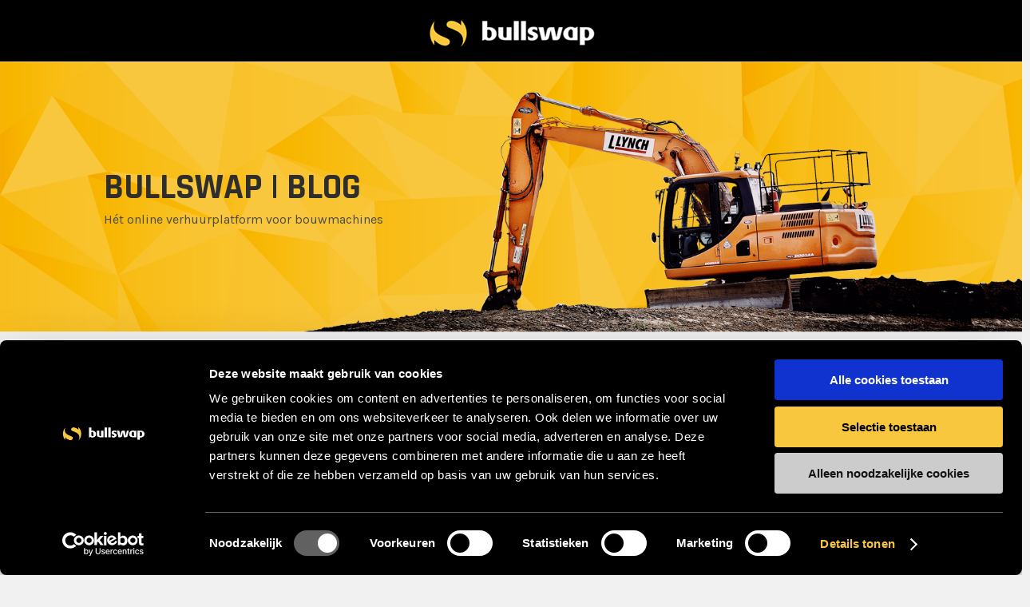

--- FILE ---
content_type: text/html; charset=UTF-8
request_url: https://blog.bullswap.com/top-10-technologie-trends-in-de-bouw-voor-2019/
body_size: 10939
content:
 <!DOCTYPE html>
<html lang="nl-BE">
<head>
<meta charset="UTF-8">
<meta name="viewport" content="width=device-width">
<link rel="profile" href="https://gmpg.org/xfn/11">
<link rel="pingback" href="https://blog.bullswap.com/xmlrpc.php">
<script data-cookieconsent="ignore">
	window.dataLayer = window.dataLayer || [];
	function gtag() {
		dataLayer.push(arguments);
	}
	gtag("consent", "default", {
		ad_user_data: "denied",
		ad_personalization: "denied",
		ad_storage: "denied",
		analytics_storage: "denied",
		functionality_storage: "denied",
		personalization_storage: "denied",
		security_storage: "granted",
		wait_for_update: 500,
	});
	gtag("set", "ads_data_redaction", true);
	gtag("set", "url_passthrough", true);
</script>
<script type="text/javascript"
		id="Cookiebot"
		src="https://consent.cookiebot.com/uc.js"
		data-cbid="16239365-70bd-41f0-955b-f420007643c7"
						data-culture="NL"
				data-blockingmode="auto"
	></script>
<meta name='robots' content='index, follow, max-image-preview:large, max-snippet:-1, max-video-preview:-1' />

	<!-- This site is optimized with the Yoast SEO plugin v21.8.1 - https://yoast.com/wordpress/plugins/seo/ -->
	<title>Top 10 technologie trends in de bouw voor 2019 &#8211; Bullswap | Blog</title>
	<meta name="description" content="De top 10 belangrijkste technologische bouwtrends die in 2019 in de bouwsector zullen verschijnen volgens experts in de bouw" />
	<link rel="canonical" href="https://blog.bullswap.com/top-10-technologie-trends-in-de-bouw-voor-2019/" />
	<meta property="og:locale" content="nl_BE" />
	<meta property="og:type" content="article" />
	<meta property="og:title" content="Top 10 technologie trends in de bouw voor 2019 &#8211; Bullswap | Blog" />
	<meta property="og:description" content="De top 10 belangrijkste technologische bouwtrends die in 2019 in de bouwsector zullen verschijnen volgens experts in de bouw" />
	<meta property="og:url" content="https://blog.bullswap.com/top-10-technologie-trends-in-de-bouw-voor-2019/" />
	<meta property="og:site_name" content="Bullswap | Blog" />
	<meta property="article:publisher" content="http://facebook.com/bullswap" />
	<meta property="article:published_time" content="2019-09-12T02:15:47+00:00" />
	<meta property="article:modified_time" content="2019-11-21T12:32:18+00:00" />
	<meta property="og:image" content="https://blog.bullswap.com/wp-content/uploads/2019/09/patrick-schneider-87oz2SoV9Ug-unsplash.jpg" />
	<meta property="og:image:width" content="640" />
	<meta property="og:image:height" content="427" />
	<meta property="og:image:type" content="image/jpeg" />
	<meta name="author" content="Bull Swap" />
	<meta name="twitter:card" content="summary_large_image" />
	<meta name="twitter:label1" content="Geschreven door" />
	<meta name="twitter:data1" content="Bull Swap" />
	<meta name="twitter:label2" content="Geschatte leestijd" />
	<meta name="twitter:data2" content="3 minuten" />
	<script type="application/ld+json" class="yoast-schema-graph">{"@context":"https://schema.org","@graph":[{"@type":"Article","@id":"https://blog.bullswap.com/top-10-technologie-trends-in-de-bouw-voor-2019/#article","isPartOf":{"@id":"https://blog.bullswap.com/top-10-technologie-trends-in-de-bouw-voor-2019/"},"author":{"name":"Bull Swap","@id":"https://blog.bullswap.com/#/schema/person/76b7c2dcbd79a05d77e51087a86a9385"},"headline":"Top 10 technologie trends in de bouw voor 2019","datePublished":"2019-09-12T02:15:47+00:00","dateModified":"2019-11-21T12:32:18+00:00","mainEntityOfPage":{"@id":"https://blog.bullswap.com/top-10-technologie-trends-in-de-bouw-voor-2019/"},"wordCount":560,"publisher":{"@id":"https://blog.bullswap.com/#organization"},"image":{"@id":"https://blog.bullswap.com/top-10-technologie-trends-in-de-bouw-voor-2019/#primaryimage"},"thumbnailUrl":"https://blog.bullswap.com/wp-content/uploads/2019/09/patrick-schneider-87oz2SoV9Ug-unsplash.jpg","keywords":["Bouw","Technologie"],"articleSection":["Blog","Bouw"],"inLanguage":"nl-BE"},{"@type":"WebPage","@id":"https://blog.bullswap.com/top-10-technologie-trends-in-de-bouw-voor-2019/","url":"https://blog.bullswap.com/top-10-technologie-trends-in-de-bouw-voor-2019/","name":"Top 10 technologie trends in de bouw voor 2019 &#8211; Bullswap | Blog","isPartOf":{"@id":"https://blog.bullswap.com/#website"},"primaryImageOfPage":{"@id":"https://blog.bullswap.com/top-10-technologie-trends-in-de-bouw-voor-2019/#primaryimage"},"image":{"@id":"https://blog.bullswap.com/top-10-technologie-trends-in-de-bouw-voor-2019/#primaryimage"},"thumbnailUrl":"https://blog.bullswap.com/wp-content/uploads/2019/09/patrick-schneider-87oz2SoV9Ug-unsplash.jpg","datePublished":"2019-09-12T02:15:47+00:00","dateModified":"2019-11-21T12:32:18+00:00","description":"De top 10 belangrijkste technologische bouwtrends die in 2019 in de bouwsector zullen verschijnen volgens experts in de bouw","breadcrumb":{"@id":"https://blog.bullswap.com/top-10-technologie-trends-in-de-bouw-voor-2019/#breadcrumb"},"inLanguage":"nl-BE","potentialAction":[{"@type":"ReadAction","target":["https://blog.bullswap.com/top-10-technologie-trends-in-de-bouw-voor-2019/"]}]},{"@type":"ImageObject","inLanguage":"nl-BE","@id":"https://blog.bullswap.com/top-10-technologie-trends-in-de-bouw-voor-2019/#primaryimage","url":"https://blog.bullswap.com/wp-content/uploads/2019/09/patrick-schneider-87oz2SoV9Ug-unsplash.jpg","contentUrl":"https://blog.bullswap.com/wp-content/uploads/2019/09/patrick-schneider-87oz2SoV9Ug-unsplash.jpg","width":640,"height":427},{"@type":"BreadcrumbList","@id":"https://blog.bullswap.com/top-10-technologie-trends-in-de-bouw-voor-2019/#breadcrumb","itemListElement":[{"@type":"ListItem","position":1,"name":"Home","item":"https://blog.bullswap.com/"},{"@type":"ListItem","position":2,"name":"Top 10 technologie trends in de bouw voor 2019"}]},{"@type":"WebSite","@id":"https://blog.bullswap.com/#website","url":"https://blog.bullswap.com/","name":"Bullswap | Blog","description":"Hét online verhuurplatform voor bouwmachines","publisher":{"@id":"https://blog.bullswap.com/#organization"},"potentialAction":[{"@type":"SearchAction","target":{"@type":"EntryPoint","urlTemplate":"https://blog.bullswap.com/?s={search_term_string}"},"query-input":"required name=search_term_string"}],"inLanguage":"nl-BE"},{"@type":"Organization","@id":"https://blog.bullswap.com/#organization","name":"Bullswap","url":"https://blog.bullswap.com/","logo":{"@type":"ImageObject","inLanguage":"nl-BE","@id":"https://blog.bullswap.com/#/schema/logo/image/","url":"https://blog.bullswap.com/wp-content/uploads/2019/05/Logo@1000px-e1557844527554.png","contentUrl":"https://blog.bullswap.com/wp-content/uploads/2019/05/Logo@1000px-e1557844527554.png","width":1000,"height":422,"caption":"Bullswap"},"image":{"@id":"https://blog.bullswap.com/#/schema/logo/image/"},"sameAs":["http://facebook.com/bullswap","https://www.instagram.com/bullswap_official/","https://www.linkedin.com/company/bullswap/"]},{"@type":"Person","@id":"https://blog.bullswap.com/#/schema/person/76b7c2dcbd79a05d77e51087a86a9385","name":"Bull Swap","image":{"@type":"ImageObject","inLanguage":"nl-BE","@id":"https://blog.bullswap.com/#/schema/person/image/","url":"https://secure.gravatar.com/avatar/1a9986bc4fb505d22ba6bceb1aff54e0?s=96&d=mm&r=g","contentUrl":"https://secure.gravatar.com/avatar/1a9986bc4fb505d22ba6bceb1aff54e0?s=96&d=mm&r=g","caption":"Bull Swap"},"sameAs":["http://www.bullswap.com"]}]}</script>
	<!-- / Yoast SEO plugin. -->


<link rel='dns-prefetch' href='//fonts.googleapis.com' />
<link rel="alternate" type="application/rss+xml" title="Bullswap | Blog &raquo; feed" href="https://blog.bullswap.com/feed/" />
<link rel="alternate" type="application/rss+xml" title="Bullswap | Blog &raquo; reactiesfeed" href="https://blog.bullswap.com/comments/feed/" />
<link rel="alternate" type="application/rss+xml" title="Bullswap | Blog &raquo; Top 10 technologie trends in de bouw voor 2019 reactiesfeed" href="https://blog.bullswap.com/top-10-technologie-trends-in-de-bouw-voor-2019/feed/" />
<script type="text/javascript">
window._wpemojiSettings = {"baseUrl":"https:\/\/s.w.org\/images\/core\/emoji\/14.0.0\/72x72\/","ext":".png","svgUrl":"https:\/\/s.w.org\/images\/core\/emoji\/14.0.0\/svg\/","svgExt":".svg","source":{"concatemoji":"https:\/\/blog.bullswap.com\/wp-includes\/js\/wp-emoji-release.min.js?ver=6.2"}};
/*! This file is auto-generated */
!function(e,a,t){var n,r,o,i=a.createElement("canvas"),p=i.getContext&&i.getContext("2d");function s(e,t){p.clearRect(0,0,i.width,i.height),p.fillText(e,0,0);e=i.toDataURL();return p.clearRect(0,0,i.width,i.height),p.fillText(t,0,0),e===i.toDataURL()}function c(e){var t=a.createElement("script");t.src=e,t.defer=t.type="text/javascript",a.getElementsByTagName("head")[0].appendChild(t)}for(o=Array("flag","emoji"),t.supports={everything:!0,everythingExceptFlag:!0},r=0;r<o.length;r++)t.supports[o[r]]=function(e){if(p&&p.fillText)switch(p.textBaseline="top",p.font="600 32px Arial",e){case"flag":return s("\ud83c\udff3\ufe0f\u200d\u26a7\ufe0f","\ud83c\udff3\ufe0f\u200b\u26a7\ufe0f")?!1:!s("\ud83c\uddfa\ud83c\uddf3","\ud83c\uddfa\u200b\ud83c\uddf3")&&!s("\ud83c\udff4\udb40\udc67\udb40\udc62\udb40\udc65\udb40\udc6e\udb40\udc67\udb40\udc7f","\ud83c\udff4\u200b\udb40\udc67\u200b\udb40\udc62\u200b\udb40\udc65\u200b\udb40\udc6e\u200b\udb40\udc67\u200b\udb40\udc7f");case"emoji":return!s("\ud83e\udef1\ud83c\udffb\u200d\ud83e\udef2\ud83c\udfff","\ud83e\udef1\ud83c\udffb\u200b\ud83e\udef2\ud83c\udfff")}return!1}(o[r]),t.supports.everything=t.supports.everything&&t.supports[o[r]],"flag"!==o[r]&&(t.supports.everythingExceptFlag=t.supports.everythingExceptFlag&&t.supports[o[r]]);t.supports.everythingExceptFlag=t.supports.everythingExceptFlag&&!t.supports.flag,t.DOMReady=!1,t.readyCallback=function(){t.DOMReady=!0},t.supports.everything||(n=function(){t.readyCallback()},a.addEventListener?(a.addEventListener("DOMContentLoaded",n,!1),e.addEventListener("load",n,!1)):(e.attachEvent("onload",n),a.attachEvent("onreadystatechange",function(){"complete"===a.readyState&&t.readyCallback()})),(e=t.source||{}).concatemoji?c(e.concatemoji):e.wpemoji&&e.twemoji&&(c(e.twemoji),c(e.wpemoji)))}(window,document,window._wpemojiSettings);
</script>
<style type="text/css">
img.wp-smiley,
img.emoji {
	display: inline !important;
	border: none !important;
	box-shadow: none !important;
	height: 1em !important;
	width: 1em !important;
	margin: 0 0.07em !important;
	vertical-align: -0.1em !important;
	background: none !important;
	padding: 0 !important;
}
</style>
	<link rel='stylesheet' id='wp-block-library-css' href='https://blog.bullswap.com/wp-includes/css/dist/block-library/style.min.css?ver=6.2' type='text/css' media='all' />
<link rel='stylesheet' id='classic-theme-styles-css' href='https://blog.bullswap.com/wp-includes/css/classic-themes.min.css?ver=6.2' type='text/css' media='all' />
<style id='global-styles-inline-css' type='text/css'>
body{--wp--preset--color--black: #000000;--wp--preset--color--cyan-bluish-gray: #abb8c3;--wp--preset--color--white: #ffffff;--wp--preset--color--pale-pink: #f78da7;--wp--preset--color--vivid-red: #cf2e2e;--wp--preset--color--luminous-vivid-orange: #ff6900;--wp--preset--color--luminous-vivid-amber: #fcb900;--wp--preset--color--light-green-cyan: #7bdcb5;--wp--preset--color--vivid-green-cyan: #00d084;--wp--preset--color--pale-cyan-blue: #8ed1fc;--wp--preset--color--vivid-cyan-blue: #0693e3;--wp--preset--color--vivid-purple: #9b51e0;--wp--preset--gradient--vivid-cyan-blue-to-vivid-purple: linear-gradient(135deg,rgba(6,147,227,1) 0%,rgb(155,81,224) 100%);--wp--preset--gradient--light-green-cyan-to-vivid-green-cyan: linear-gradient(135deg,rgb(122,220,180) 0%,rgb(0,208,130) 100%);--wp--preset--gradient--luminous-vivid-amber-to-luminous-vivid-orange: linear-gradient(135deg,rgba(252,185,0,1) 0%,rgba(255,105,0,1) 100%);--wp--preset--gradient--luminous-vivid-orange-to-vivid-red: linear-gradient(135deg,rgba(255,105,0,1) 0%,rgb(207,46,46) 100%);--wp--preset--gradient--very-light-gray-to-cyan-bluish-gray: linear-gradient(135deg,rgb(238,238,238) 0%,rgb(169,184,195) 100%);--wp--preset--gradient--cool-to-warm-spectrum: linear-gradient(135deg,rgb(74,234,220) 0%,rgb(151,120,209) 20%,rgb(207,42,186) 40%,rgb(238,44,130) 60%,rgb(251,105,98) 80%,rgb(254,248,76) 100%);--wp--preset--gradient--blush-light-purple: linear-gradient(135deg,rgb(255,206,236) 0%,rgb(152,150,240) 100%);--wp--preset--gradient--blush-bordeaux: linear-gradient(135deg,rgb(254,205,165) 0%,rgb(254,45,45) 50%,rgb(107,0,62) 100%);--wp--preset--gradient--luminous-dusk: linear-gradient(135deg,rgb(255,203,112) 0%,rgb(199,81,192) 50%,rgb(65,88,208) 100%);--wp--preset--gradient--pale-ocean: linear-gradient(135deg,rgb(255,245,203) 0%,rgb(182,227,212) 50%,rgb(51,167,181) 100%);--wp--preset--gradient--electric-grass: linear-gradient(135deg,rgb(202,248,128) 0%,rgb(113,206,126) 100%);--wp--preset--gradient--midnight: linear-gradient(135deg,rgb(2,3,129) 0%,rgb(40,116,252) 100%);--wp--preset--duotone--dark-grayscale: url('#wp-duotone-dark-grayscale');--wp--preset--duotone--grayscale: url('#wp-duotone-grayscale');--wp--preset--duotone--purple-yellow: url('#wp-duotone-purple-yellow');--wp--preset--duotone--blue-red: url('#wp-duotone-blue-red');--wp--preset--duotone--midnight: url('#wp-duotone-midnight');--wp--preset--duotone--magenta-yellow: url('#wp-duotone-magenta-yellow');--wp--preset--duotone--purple-green: url('#wp-duotone-purple-green');--wp--preset--duotone--blue-orange: url('#wp-duotone-blue-orange');--wp--preset--font-size--small: 13px;--wp--preset--font-size--medium: 20px;--wp--preset--font-size--large: 36px;--wp--preset--font-size--x-large: 42px;--wp--preset--spacing--20: 0.44rem;--wp--preset--spacing--30: 0.67rem;--wp--preset--spacing--40: 1rem;--wp--preset--spacing--50: 1.5rem;--wp--preset--spacing--60: 2.25rem;--wp--preset--spacing--70: 3.38rem;--wp--preset--spacing--80: 5.06rem;--wp--preset--shadow--natural: 6px 6px 9px rgba(0, 0, 0, 0.2);--wp--preset--shadow--deep: 12px 12px 50px rgba(0, 0, 0, 0.4);--wp--preset--shadow--sharp: 6px 6px 0px rgba(0, 0, 0, 0.2);--wp--preset--shadow--outlined: 6px 6px 0px -3px rgba(255, 255, 255, 1), 6px 6px rgba(0, 0, 0, 1);--wp--preset--shadow--crisp: 6px 6px 0px rgba(0, 0, 0, 1);}:where(.is-layout-flex){gap: 0.5em;}body .is-layout-flow > .alignleft{float: left;margin-inline-start: 0;margin-inline-end: 2em;}body .is-layout-flow > .alignright{float: right;margin-inline-start: 2em;margin-inline-end: 0;}body .is-layout-flow > .aligncenter{margin-left: auto !important;margin-right: auto !important;}body .is-layout-constrained > .alignleft{float: left;margin-inline-start: 0;margin-inline-end: 2em;}body .is-layout-constrained > .alignright{float: right;margin-inline-start: 2em;margin-inline-end: 0;}body .is-layout-constrained > .aligncenter{margin-left: auto !important;margin-right: auto !important;}body .is-layout-constrained > :where(:not(.alignleft):not(.alignright):not(.alignfull)){max-width: var(--wp--style--global--content-size);margin-left: auto !important;margin-right: auto !important;}body .is-layout-constrained > .alignwide{max-width: var(--wp--style--global--wide-size);}body .is-layout-flex{display: flex;}body .is-layout-flex{flex-wrap: wrap;align-items: center;}body .is-layout-flex > *{margin: 0;}:where(.wp-block-columns.is-layout-flex){gap: 2em;}.has-black-color{color: var(--wp--preset--color--black) !important;}.has-cyan-bluish-gray-color{color: var(--wp--preset--color--cyan-bluish-gray) !important;}.has-white-color{color: var(--wp--preset--color--white) !important;}.has-pale-pink-color{color: var(--wp--preset--color--pale-pink) !important;}.has-vivid-red-color{color: var(--wp--preset--color--vivid-red) !important;}.has-luminous-vivid-orange-color{color: var(--wp--preset--color--luminous-vivid-orange) !important;}.has-luminous-vivid-amber-color{color: var(--wp--preset--color--luminous-vivid-amber) !important;}.has-light-green-cyan-color{color: var(--wp--preset--color--light-green-cyan) !important;}.has-vivid-green-cyan-color{color: var(--wp--preset--color--vivid-green-cyan) !important;}.has-pale-cyan-blue-color{color: var(--wp--preset--color--pale-cyan-blue) !important;}.has-vivid-cyan-blue-color{color: var(--wp--preset--color--vivid-cyan-blue) !important;}.has-vivid-purple-color{color: var(--wp--preset--color--vivid-purple) !important;}.has-black-background-color{background-color: var(--wp--preset--color--black) !important;}.has-cyan-bluish-gray-background-color{background-color: var(--wp--preset--color--cyan-bluish-gray) !important;}.has-white-background-color{background-color: var(--wp--preset--color--white) !important;}.has-pale-pink-background-color{background-color: var(--wp--preset--color--pale-pink) !important;}.has-vivid-red-background-color{background-color: var(--wp--preset--color--vivid-red) !important;}.has-luminous-vivid-orange-background-color{background-color: var(--wp--preset--color--luminous-vivid-orange) !important;}.has-luminous-vivid-amber-background-color{background-color: var(--wp--preset--color--luminous-vivid-amber) !important;}.has-light-green-cyan-background-color{background-color: var(--wp--preset--color--light-green-cyan) !important;}.has-vivid-green-cyan-background-color{background-color: var(--wp--preset--color--vivid-green-cyan) !important;}.has-pale-cyan-blue-background-color{background-color: var(--wp--preset--color--pale-cyan-blue) !important;}.has-vivid-cyan-blue-background-color{background-color: var(--wp--preset--color--vivid-cyan-blue) !important;}.has-vivid-purple-background-color{background-color: var(--wp--preset--color--vivid-purple) !important;}.has-black-border-color{border-color: var(--wp--preset--color--black) !important;}.has-cyan-bluish-gray-border-color{border-color: var(--wp--preset--color--cyan-bluish-gray) !important;}.has-white-border-color{border-color: var(--wp--preset--color--white) !important;}.has-pale-pink-border-color{border-color: var(--wp--preset--color--pale-pink) !important;}.has-vivid-red-border-color{border-color: var(--wp--preset--color--vivid-red) !important;}.has-luminous-vivid-orange-border-color{border-color: var(--wp--preset--color--luminous-vivid-orange) !important;}.has-luminous-vivid-amber-border-color{border-color: var(--wp--preset--color--luminous-vivid-amber) !important;}.has-light-green-cyan-border-color{border-color: var(--wp--preset--color--light-green-cyan) !important;}.has-vivid-green-cyan-border-color{border-color: var(--wp--preset--color--vivid-green-cyan) !important;}.has-pale-cyan-blue-border-color{border-color: var(--wp--preset--color--pale-cyan-blue) !important;}.has-vivid-cyan-blue-border-color{border-color: var(--wp--preset--color--vivid-cyan-blue) !important;}.has-vivid-purple-border-color{border-color: var(--wp--preset--color--vivid-purple) !important;}.has-vivid-cyan-blue-to-vivid-purple-gradient-background{background: var(--wp--preset--gradient--vivid-cyan-blue-to-vivid-purple) !important;}.has-light-green-cyan-to-vivid-green-cyan-gradient-background{background: var(--wp--preset--gradient--light-green-cyan-to-vivid-green-cyan) !important;}.has-luminous-vivid-amber-to-luminous-vivid-orange-gradient-background{background: var(--wp--preset--gradient--luminous-vivid-amber-to-luminous-vivid-orange) !important;}.has-luminous-vivid-orange-to-vivid-red-gradient-background{background: var(--wp--preset--gradient--luminous-vivid-orange-to-vivid-red) !important;}.has-very-light-gray-to-cyan-bluish-gray-gradient-background{background: var(--wp--preset--gradient--very-light-gray-to-cyan-bluish-gray) !important;}.has-cool-to-warm-spectrum-gradient-background{background: var(--wp--preset--gradient--cool-to-warm-spectrum) !important;}.has-blush-light-purple-gradient-background{background: var(--wp--preset--gradient--blush-light-purple) !important;}.has-blush-bordeaux-gradient-background{background: var(--wp--preset--gradient--blush-bordeaux) !important;}.has-luminous-dusk-gradient-background{background: var(--wp--preset--gradient--luminous-dusk) !important;}.has-pale-ocean-gradient-background{background: var(--wp--preset--gradient--pale-ocean) !important;}.has-electric-grass-gradient-background{background: var(--wp--preset--gradient--electric-grass) !important;}.has-midnight-gradient-background{background: var(--wp--preset--gradient--midnight) !important;}.has-small-font-size{font-size: var(--wp--preset--font-size--small) !important;}.has-medium-font-size{font-size: var(--wp--preset--font-size--medium) !important;}.has-large-font-size{font-size: var(--wp--preset--font-size--large) !important;}.has-x-large-font-size{font-size: var(--wp--preset--font-size--x-large) !important;}
.wp-block-navigation a:where(:not(.wp-element-button)){color: inherit;}
:where(.wp-block-columns.is-layout-flex){gap: 2em;}
.wp-block-pullquote{font-size: 1.5em;line-height: 1.6;}
</style>
<link rel='stylesheet' id='building-lite-font-css' href='https://fonts.googleapis.com/css?family=Rajdhani%3A400%2C700%7CKarla%3A400&#038;ver=6.2' type='text/css' media='all' />
<link rel='stylesheet' id='building-lite-basic-style-css' href='https://blog.bullswap.com/wp-content/themes/building-lite/style.css?ver=6.2' type='text/css' media='all' />
<link rel='stylesheet' id='building-lite-responsive-style-css' href='https://blog.bullswap.com/wp-content/themes/building-lite/css/theme-responsive.css?ver=6.2' type='text/css' media='all' />
<link rel='stylesheet' id='nivo-style-css' href='https://blog.bullswap.com/wp-content/themes/building-lite/css/nivo-slider.css?ver=6.2' type='text/css' media='all' />
<link rel='stylesheet' id='font-awesome-style-css' href='https://blog.bullswap.com/wp-content/themes/building-lite/css/font-awesome.css?ver=6.2' type='text/css' media='all' />
<script type='text/javascript' src='https://blog.bullswap.com/wp-includes/js/jquery/jquery.min.js?ver=3.6.3' id='jquery-core-js'></script>
<script type='text/javascript' src='https://blog.bullswap.com/wp-includes/js/jquery/jquery-migrate.min.js?ver=3.4.0' id='jquery-migrate-js'></script>
<script type='text/javascript' src='https://blog.bullswap.com/wp-content/themes/building-lite/js/jquery.nivo.slider.js?ver=6.2' id='jquery-nivo-slider-js-js'></script>
<script type='text/javascript' src='https://blog.bullswap.com/wp-content/themes/building-lite/js/custom.js?ver=6.2' id='building-lite-customscripts-js'></script>
<link rel="https://api.w.org/" href="https://blog.bullswap.com/wp-json/" /><link rel="alternate" type="application/json" href="https://blog.bullswap.com/wp-json/wp/v2/posts/135" /><link rel="EditURI" type="application/rsd+xml" title="RSD" href="https://blog.bullswap.com/xmlrpc.php?rsd" />
<link rel="wlwmanifest" type="application/wlwmanifest+xml" href="https://blog.bullswap.com/wp-includes/wlwmanifest.xml" />
<meta name="generator" content="WordPress 6.2" />
<link rel='shortlink' href='https://blog.bullswap.com/?p=135' />
<link rel="alternate" type="application/json+oembed" href="https://blog.bullswap.com/wp-json/oembed/1.0/embed?url=https%3A%2F%2Fblog.bullswap.com%2Ftop-10-technologie-trends-in-de-bouw-voor-2019%2F" />
<link rel="alternate" type="text/xml+oembed" href="https://blog.bullswap.com/wp-json/oembed/1.0/embed?url=https%3A%2F%2Fblog.bullswap.com%2Ftop-10-technologie-trends-in-de-bouw-voor-2019%2F&#038;format=xml" />

		<!-- GA Google Analytics @ https://m0n.co/ga -->
		<script type="text/plain" data-cookieconsent="statistieken, marketing" async src="https://www.googletagmanager.com/gtag/js?id=G-36WPF2YLVR"></script>
		<script type="text/plain" data-cookieconsent="statistieken, marketing">
			window.dataLayer = window.dataLayer || [];
			function gtag(){dataLayer.push(arguments);}
			gtag('js', new Date());
			gtag('config', 'G-36WPF2YLVR');
		</script>

	<style type="text/css" id="simple-css-output">@media screen and (max-width: 768px) { .sidebar { order: 2; /* Add any other necessary styling for the sidebar container */ } .site-main { order: 1; /* Add any other necessary styling for the content container */ }}</style>		<script>
			document.documentElement.className = document.documentElement.className.replace( 'no-js', 'js' );
		</script>
				<style>
			.no-js img.lazyload { display: none; }
			figure.wp-block-image img.lazyloading { min-width: 150px; }
							.lazyload, .lazyloading { opacity: 0; }
				.lazyloaded {
					opacity: 1;
					transition: opacity 400ms;
					transition-delay: 0ms;
				}
					</style>
		        <style>
				a, 
				.tm_client strong,
				.postmeta a:hover,
				#sidebar ul li a:hover,
				.blog-post h3.entry-title{
					color:#feb62a;
				}
				a.blog-more:hover,
				.nav-links .current, 
				.nav-links a:hover,
				#commentform input#submit,
				input.search-submit,
				.nivo-controlNav a.active,
				.blog-date .date,
				a.read-more,
				.section-box .sec-left a,
				.sitenav ul li a:hover,
				.sitenav ul li.current_page_item a{
					color:#feb62a;
				}
				h3.widget-title,
				.nav-links .current,
				.nav-links a:hover{
					background-color:#feb62a;
				}
				.top-header{
					background-color:#feb62a;
				}
				.header{
					background-color:#ffffff;
				}
				.copyright-wrapper{
					background-color:#2b2b2b;
				}
				
		</style>
		<style type="text/css">
			.header{
			background-image: url();
			background-position: center top;
		}
		.logo h1 a { color:#000000;}
		
	</style>
	<link rel="icon" href="https://blog.bullswap.com/wp-content/uploads/2019/05/favicon.ico" sizes="32x32" />
<link rel="icon" href="https://blog.bullswap.com/wp-content/uploads/2019/05/favicon.ico" sizes="192x192" />
<link rel="apple-touch-icon" href="https://blog.bullswap.com/wp-content/uploads/2019/05/favicon.ico" />
<meta name="msapplication-TileImage" content="https://blog.bullswap.com/wp-content/uploads/2019/05/favicon.ico" />
	<link href="https://blog.bullswap.com/wp-content/themes/building-lite/custom.css" rel="stylesheet" type="text/css">
	
</head>

<body class="post-template-default single single-post postid-135 single-format-standard wp-custom-logo group-blog">



<div class="header">
	
      <!--<div class="logo">
       						<h1><a href="" rel="home"></a></h1>

											<p></p>
					    </div>-->   
		
		<div class="tp-bar">
			<div class="header-inner">
			<div class="logo">
				<a href="https://www.bullswap.com " rel="home"><img  data-src='https://blog.bullswap.com/wp-content/themes/building-lite/images/logo.png' class='lazyload' src='[data-uri]'><noscript><img src="https://blog.bullswap.com/wp-content/themes/building-lite/images/logo.png"></noscript></a>
			</div>
			</div><!-- .header-inner-->
		</div>
       <div class="header-bnr">
		   <div class="header-inner">
			   <h2>
				   Bullswap | Blog

			   </h2>
			   <p>
				   Hét online verhuurplatform voor bouwmachines
			   </p>
		   </div>
	    </div>
    <div class="header_right">        		              
              <div class="toggle">
                <a class="toggleMenu" href="#">
                Menu                
            </a>
            </div><!-- toggle -->    
            <!--<div class="sitenav">                   
                                   
            </div>--><!--.sitenav --><div class="clear"></div>                  
        </div><!--header_right--><div class="clear"></div>  
 <div class="clear"></div>

</div><!-- .header -->  <div class="main-container">
<div class="content-area">
    <div class="middle-align content_sidebar">
		<div id="sidebar">
    
    <aside id="search-2" class="widget widget_search"><form role="search" method="get" class="search-form" action="https://blog.bullswap.com/">
	<label>
		<input type="search" class="search-field" placeholder="Search..." value="" name="s">
	</label>
	<input type="submit" class="search-submit" value="Search">
</form>
</aside>
		<aside id="recent-posts-2" class="widget widget_recent_entries">
		<h3 class="widget-title">Recent Posts</h3>
		<ul>
											<li>
					<a href="https://blog.bullswap.com/bullswap-wins-deloitte-technology-fast-50-award/">Bullswap wins Deloitte Technology Fast 50 award</a>
											<span class="post-date">27 oktober 2023</span>
									</li>
											<li>
					<a href="https://blog.bullswap.com/bullswap-nominated-for-deloittes-2023-fast-50/">Bullswap nominated for Deloitte 2023 Fast 50</a>
											<span class="post-date">29 september 2023</span>
									</li>
											<li>
					<a href="https://blog.bullswap.com/machineverhuurder-bullswap-wordt-regisseur-op-grote-werven/">Machineverhuurder Bullswap wordt regisseur op grote werven</a>
											<span class="post-date">14 september 2023</span>
									</li>
											<li>
					<a href="https://blog.bullswap.com/nieuwbestel-een-order-opnieuw/">[Nieuw]Bestel een order opnieuw</a>
											<span class="post-date">15 juni 2023</span>
									</li>
											<li>
					<a href="https://blog.bullswap.com/integreer-je-track-and-trace-en-keuringspartners/">(Live) locatie info en keuringsverslagen</a>
											<span class="post-date">3 mei 2023</span>
									</li>
					</ul>

		</aside><aside id="categories-4" class="widget widget_categories"><h3 class="widget-title">Categorieën</h3>
			<ul>
					<li class="cat-item cat-item-22"><a href="https://blog.bullswap.com/category/blog/">Blog</a>
</li>
	<li class="cat-item cat-item-34"><a href="https://blog.bullswap.com/category/bouw/">Bouw</a>
</li>
	<li class="cat-item cat-item-2"><a href="https://blog.bullswap.com/category/bullswap/">Bullswap</a>
</li>
	<li class="cat-item cat-item-1"><a href="https://blog.bullswap.com/category/geen-categorie/">Geen categorie</a>
</li>
	<li class="cat-item cat-item-44"><a href="https://blog.bullswap.com/category/huren/">Huren Updates</a>
</li>
	<li class="cat-item cat-item-5"><a href="https://blog.bullswap.com/category/machines/">Machines</a>
</li>
	<li class="cat-item cat-item-23"><a href="https://blog.bullswap.com/category/pers/">Pers</a>
<ul class='children'>
	<li class="cat-item cat-item-29"><a href="https://blog.bullswap.com/category/pers/bouwkroniek/">Bouwkroniek</a>
</li>
	<li class="cat-item cat-item-30"><a href="https://blog.bullswap.com/category/pers/de-tijd/">De Tijd</a>
</li>
	<li class="cat-item cat-item-39"><a href="https://blog.bullswap.com/category/pers/het-belang-van-limburg-pers/">Het Belang Van Limburg</a>
</li>
	<li class="cat-item cat-item-99"><a href="https://blog.bullswap.com/category/pers/made-in/">Made In</a>
</li>
	<li class="cat-item cat-item-98"><a href="https://blog.bullswap.com/category/pers/nieuwsblad/">Nieuwsblad</a>
</li>
	<li class="cat-item cat-item-43"><a href="https://blog.bullswap.com/category/pers/tv-limburg/">TV Limburg</a>
</li>
</ul>
</li>
	<li class="cat-item cat-item-36"><a href="https://blog.bullswap.com/category/tips/">Tips</a>
</li>
	<li class="cat-item cat-item-4"><a href="https://blog.bullswap.com/category/reviews/">Verhalen van swappers</a>
</li>
	<li class="cat-item cat-item-45"><a href="https://blog.bullswap.com/category/verhuren-updates/">Verhuren Updates</a>
</li>
			</ul>

			</aside>	
</div><!-- sidebar -->
        <div class="site-main" id="sitemain">
			                <article id="post-135" class="single-post post-135 post type-post status-publish format-standard has-post-thumbnail hentry category-blog category-bouw tag-bouw tag-technologie">

    <header class="entry-header">
        <h1 class="entry-title">Top 10 technologie trends in de bouw voor 2019</h1>
    </header><!-- .entry-header -->

    <div class="entry-content">
        <div class="postmeta">
            <div class="post-date">12 september 2019</div><!-- post-date -->
            <div class="post-comment"> | <a href="https://blog.bullswap.com/top-10-technologie-trends-in-de-bouw-voor-2019/#respond">Geen reacties</a></div>
            <div class="clear"></div>
        </div><!-- postmeta -->
		<div class="post-thumb"><img width="640" height="427"   alt="" decoding="async" data-srcset="https://blog.bullswap.com/wp-content/uploads/2019/09/patrick-schneider-87oz2SoV9Ug-unsplash.jpg 640w, https://blog.bullswap.com/wp-content/uploads/2019/09/patrick-schneider-87oz2SoV9Ug-unsplash-300x200.jpg 300w, https://blog.bullswap.com/wp-content/uploads/2019/09/patrick-schneider-87oz2SoV9Ug-unsplash-768x512.jpg 768w, https://blog.bullswap.com/wp-content/uploads/2019/09/patrick-schneider-87oz2SoV9Ug-unsplash-1024x683.jpg 1024w, https://blog.bullswap.com/wp-content/uploads/2019/09/patrick-schneider-87oz2SoV9Ug-unsplash-1x1.jpg 1w"  data-src="https://blog.bullswap.com/wp-content/uploads/2019/09/patrick-schneider-87oz2SoV9Ug-unsplash.jpg" data-sizes="(max-width: 640px) 100vw, 640px" class="attachment-post-thumbnail size-post-thumbnail wp-post-image lazyload" src="[data-uri]" /><noscript><img width="640" height="427" src="https://blog.bullswap.com/wp-content/uploads/2019/09/patrick-schneider-87oz2SoV9Ug-unsplash.jpg" class="attachment-post-thumbnail size-post-thumbnail wp-post-image" alt="" decoding="async" srcset="https://blog.bullswap.com/wp-content/uploads/2019/09/patrick-schneider-87oz2SoV9Ug-unsplash.jpg 640w, https://blog.bullswap.com/wp-content/uploads/2019/09/patrick-schneider-87oz2SoV9Ug-unsplash-300x200.jpg 300w, https://blog.bullswap.com/wp-content/uploads/2019/09/patrick-schneider-87oz2SoV9Ug-unsplash-768x512.jpg 768w, https://blog.bullswap.com/wp-content/uploads/2019/09/patrick-schneider-87oz2SoV9Ug-unsplash-1024x683.jpg 1024w, https://blog.bullswap.com/wp-content/uploads/2019/09/patrick-schneider-87oz2SoV9Ug-unsplash-1x1.jpg 1w" sizes="(max-width: 640px) 100vw, 640px" /></noscript></div><br />        
<p><br>De bouwindustrie is steeds in verandering. En maar goed ook, want door middel van deze (technologische) vooruitgang kunnen we weer heel wat nieuwe dingen bereiken. Er zijn belangrijke verschuivingen terug te vinden in de sector die zich in de afgelopen jaren hebben voltrokken, maar laten we eens kijken naar wat ons nog allemaal te wachten staat.</p>



<p>Hieronder staan enkele van de meest opmerkelijke trends die volgens experts doorheen 2019 het daglicht zullen zien.</p>



<p>Vele experts beschouwen 2019 als het doorbraakjaar voor de bouwindustrie. In 2018 groeiden bouwtechnologie investeringen met 30% wat overeenkomt met een bedrag van 1 miljard euro. De totale waarde van de sector wordt verwacht de kaap van 1 miljard dollar te overschrijden vanaf 2020. Spannende tijden dus!<br></p>



<h2 class="wp-block-heading"><strong>1. Augmented reality</strong></h2>



<figure class="wp-block-image"><img decoding="async" width="1024" height="524"  alt=""  data-srcset="https://blog.bullswap.com/wp-content/uploads/2019/09/IMG_8630.jpg 1024w, https://blog.bullswap.com/wp-content/uploads/2019/09/IMG_8630-300x154.jpg 300w, https://blog.bullswap.com/wp-content/uploads/2019/09/IMG_8630-768x393.jpg 768w, https://blog.bullswap.com/wp-content/uploads/2019/09/IMG_8630-1x1.jpg 1w"  data-src="https://blog.bullswap.com/wp-content/uploads/2019/09/IMG_8630-1024x524.jpg" data-sizes="(max-width: 1024px) 100vw, 1024px" class="wp-image-136 lazyload" src="[data-uri]" /><noscript><img decoding="async" width="1024" height="524" src="https://blog.bullswap.com/wp-content/uploads/2019/09/IMG_8630-1024x524.jpg" alt="" class="wp-image-136" srcset="https://blog.bullswap.com/wp-content/uploads/2019/09/IMG_8630.jpg 1024w, https://blog.bullswap.com/wp-content/uploads/2019/09/IMG_8630-300x154.jpg 300w, https://blog.bullswap.com/wp-content/uploads/2019/09/IMG_8630-768x393.jpg 768w, https://blog.bullswap.com/wp-content/uploads/2019/09/IMG_8630-1x1.jpg 1w" sizes="(max-width: 1024px) 100vw, 1024px" /></noscript><figcaption>Source:&nbsp;<a rel="noreferrer noopener" href="https://www.bdcnetwork.com/%E2%80%98augmented-reality%E2%80%99-comes-job-site" target="_blank">Bdcnetwork.com</a></figcaption></figure>



<p>Augmented reality kent een snelle groei en zorgt in de meeste sectoren voor enkele ingrijpende veranderingen. Dit is in de bouw natuurlijk niet anders. Augemented reality (AR) zal voor tal van nieuwe opportuniteiten in de sector zorgen. Zo kunnen projecten aan de hand van AR nauwkeuriger gepland en uitgevoerd worden, wat tijd en kosten kan besparen.<br></p>



<h2 class="wp-block-heading"><strong>2. Bouwsoftware &amp; -data</strong></h2>



<p>Software wordt steeds meer technisch verfijnd, waar ook de bouwindustrie tal van voordelen uit kan halen. Real-time collaboration software zal naar verwachting functioneren als digitale ruggengraat voor het bouwproces van start tot finish.<br></p>



<h2 class="wp-block-heading"><strong>3. BIM: Building Information Modeling</strong></h2>



<p>BIM is een proces gebaseerd op 3D-modellen dat architecten, ingenieurs en werfleiders de middelen ter beschikking geeft om nog efficiënter hun projecten en gebouwen te ontwerpen, plannen en bouwen. De BIM technologie zal de katalysator vormen voor een fundamentele verandering in hoe bouwprojecten gemanaged zullen worden. <br></p>



<h2 class="wp-block-heading"><strong>4. Modulaire bouw</strong></h2>



<figure class="wp-block-image"><img decoding="async" width="1024" height="490"  alt=""  data-srcset="https://blog.bullswap.com/wp-content/uploads/2019/09/20170720-foto-Odeonpark-Almere-1024x490.jpg 1024w, https://blog.bullswap.com/wp-content/uploads/2019/09/20170720-foto-Odeonpark-Almere-300x144.jpg 300w, https://blog.bullswap.com/wp-content/uploads/2019/09/20170720-foto-Odeonpark-Almere-768x368.jpg 768w, https://blog.bullswap.com/wp-content/uploads/2019/09/20170720-foto-Odeonpark-Almere-1x1.jpg 1w"  data-src="https://blog.bullswap.com/wp-content/uploads/2019/09/20170720-foto-Odeonpark-Almere-1024x490.jpg" data-sizes="(max-width: 1024px) 100vw, 1024px" class="wp-image-138 lazyload" src="[data-uri]" /><noscript><img decoding="async" width="1024" height="490" src="https://blog.bullswap.com/wp-content/uploads/2019/09/20170720-foto-Odeonpark-Almere-1024x490.jpg" alt="" class="wp-image-138" srcset="https://blog.bullswap.com/wp-content/uploads/2019/09/20170720-foto-Odeonpark-Almere-1024x490.jpg 1024w, https://blog.bullswap.com/wp-content/uploads/2019/09/20170720-foto-Odeonpark-Almere-300x144.jpg 300w, https://blog.bullswap.com/wp-content/uploads/2019/09/20170720-foto-Odeonpark-Almere-768x368.jpg 768w, https://blog.bullswap.com/wp-content/uploads/2019/09/20170720-foto-Odeonpark-Almere-1x1.jpg 1w" sizes="(max-width: 1024px) 100vw, 1024px" /></noscript><figcaption>Source: <a href="https://www.bouwwereld.nl/nieuwbouw/modulaire-bouw-flexibel-en-herbruikbaar/">bouwwereld.nl</a><br></figcaption></figure>



<p>Het gebruik van gestandaardiseerde processen om zoveel mogelijk off-site te assembleren kan kosten en tijd sterk reduceren. Modulaire bouw zorgt tot wel een 65x snellere uitvoering van bouwprojecten. Een manier van bouwen waar we bijgevolg nog veel over zullen horen in 2019.<br></p>



<h2 class="wp-block-heading"><strong>5. Zelf-herstellend beton</strong></h2>



<p>Zelf-herstellend beton is de oplossing voor betonrot. Experten verwachten dat zelf-herstellend beton snel in het straatbeeld zal verschijnen in onder andere wegen, gebouwen en huizen, wat de kosten die betonreparaties met zich meebrengen erg zal verminderen.<br></p>



<h2 class="wp-block-heading"><strong>6. Drones</strong></h2>



<figure class="wp-block-image"><img decoding="async" width="1024" height="768"  alt=""  data-srcset="https://blog.bullswap.com/wp-content/uploads/2019/09/jared-brashier-duNHkmSkW6M-unsplash-1024x768.jpg 1024w, https://blog.bullswap.com/wp-content/uploads/2019/09/jared-brashier-duNHkmSkW6M-unsplash-300x225.jpg 300w, https://blog.bullswap.com/wp-content/uploads/2019/09/jared-brashier-duNHkmSkW6M-unsplash-768x576.jpg 768w, https://blog.bullswap.com/wp-content/uploads/2019/09/jared-brashier-duNHkmSkW6M-unsplash-1x1.jpg 1w, https://blog.bullswap.com/wp-content/uploads/2019/09/jared-brashier-duNHkmSkW6M-unsplash.jpg 640w"  data-src="https://blog.bullswap.com/wp-content/uploads/2019/09/jared-brashier-duNHkmSkW6M-unsplash-1024x768.jpg" data-sizes="(max-width: 1024px) 100vw, 1024px" class="wp-image-137 lazyload" src="[data-uri]" /><noscript><img decoding="async" width="1024" height="768" src="https://blog.bullswap.com/wp-content/uploads/2019/09/jared-brashier-duNHkmSkW6M-unsplash-1024x768.jpg" alt="" class="wp-image-137" srcset="https://blog.bullswap.com/wp-content/uploads/2019/09/jared-brashier-duNHkmSkW6M-unsplash-1024x768.jpg 1024w, https://blog.bullswap.com/wp-content/uploads/2019/09/jared-brashier-duNHkmSkW6M-unsplash-300x225.jpg 300w, https://blog.bullswap.com/wp-content/uploads/2019/09/jared-brashier-duNHkmSkW6M-unsplash-768x576.jpg 768w, https://blog.bullswap.com/wp-content/uploads/2019/09/jared-brashier-duNHkmSkW6M-unsplash-1x1.jpg 1w, https://blog.bullswap.com/wp-content/uploads/2019/09/jared-brashier-duNHkmSkW6M-unsplash.jpg 640w" sizes="(max-width: 1024px) 100vw, 1024px" /></noscript></figure>



<p>Ook de drone technologie ontwikkelt zich razendsnel, en is bijna niet meer uit het moderne leven weg te denken. Door de accuraatheid en precisie van de opgenomen data kan de drone ook gemakkelijk in verschillende bouwprojecten ingeschakeld worden. Verder is de ontwikkeling van een volledig autonome drone vandaag de dag een hot topic.</p>



<h2 class="wp-block-heading"><br><strong>7. Robots</strong></h2>



<p>De komst van robots zal de bouwsector nog meer futuriseren. Robots kunnen ingeschakeld worden voor allerlei kleine of grotere projecten, waar vaak grote nauwkeurigheid voor nodig is. En hoe verfijnder de robots worden, hoe diverser ze ingeschakeld kunnen worden in de toekomst. <br></p>



<h2 class="wp-block-heading"><strong>8. Cloud en mobiele technologie</strong></h2>



<p>Mobiele toestellen kunnen overal op elk moment gebruik maken van cloud technologie. Dit is een echte must-have om competitief in de markt te kunnen blijven.<br></p>



<h2 class="wp-block-heading"><strong>9. GPS</strong></h2>



<p>GPS trackers verzamelen in creatieve en vindingrijke manieren snel en accuraat gegevens. Door de grotere nauwkeurigheid kunnen ze in tal van situaties ingezet worden. Al je assets zullen hierdoor in de toekomst eenvoudig te volgen zijn.<br></p>



<h2 class="wp-block-heading"><strong>10. Draagbare technologie</strong></h2>



<p>Van draagbare technologie zal een belangrijke rol te spelen in de veiligheid op de werf en om efficiënt de progressie van het project te monitoren. Voorbeelden zijn niet alleen allerlei meettoestellen en sensors maar bijvoorbeeld ook smart watches of smart glasses.<br></p>
        </div><!-- .entry-content --><div class="clear"></div>
                <div class="postmeta">
            <div class="post-categories"><a href="https://blog.bullswap.com/category/blog/" rel="category tag">Blog</a>, <a href="https://blog.bullswap.com/category/bouw/" rel="category tag">Bouw</a></div>
            <div class="post-tags"> | Tags: <a href="https://blog.bullswap.com/tag/bouw/" rel="tag">Bouw</a>, <a href="https://blog.bullswap.com/tag/technologie/" rel="tag">Technologie</a><br /> </div>
            <div class="clear"></div>
        </div><!-- postmeta -->
    
   
    <footer class="entry-meta">
            </footer><!-- .entry-meta -->

</article>                
	<nav class="navigation post-navigation" aria-label="Berichten">
		<h2 class="screen-reader-text">Berichtnavigatie</h2>
		<div class="nav-links"><div class="nav-previous"><a href="https://blog.bullswap.com/waarom-je-een-verzekering-nodig-hebt-bij-het-huren-van-bouwmachines/" rel="prev">Waarom een verzekering nodig is bij het huren van bouwmachines</a></div><div class="nav-next"><a href="https://blog.bullswap.com/oprichter-farmaline-stapt-in-machineverhuurder-bullswap/" rel="next">Oprichter Farmaline stapt in machineverhuurder Bullswap</a></div></div>
	</nav>                                    </div>
        
        <div class="clear"></div>
    </div>
</div>

</div><!-- main-container -->

<div class="copyright-wrapper">
        	<div class="container">
                <div class="copyright">
                    	<p><a href="https://blog.bullswap.com/" rel="home">Bullswap | Blog  2024 . Powered by WordPress</p>               
                </div><!-- copyright --><div class="clear"></div>           
            </div><!-- container -->
        </div>
    </div>
        
<script type='text/javascript' src='https://blog.bullswap.com/wp-content/plugins/wp-smushit/app/assets/js/smush-lazy-load.min.js?ver=3.15.5' id='smush-lazy-load-js'></script>

<script defer src="https://static.cloudflareinsights.com/beacon.min.js/vcd15cbe7772f49c399c6a5babf22c1241717689176015" integrity="sha512-ZpsOmlRQV6y907TI0dKBHq9Md29nnaEIPlkf84rnaERnq6zvWvPUqr2ft8M1aS28oN72PdrCzSjY4U6VaAw1EQ==" data-cf-beacon='{"version":"2024.11.0","token":"688dccf703874455bb981ff824847271","r":1,"server_timing":{"name":{"cfCacheStatus":true,"cfEdge":true,"cfExtPri":true,"cfL4":true,"cfOrigin":true,"cfSpeedBrain":true},"location_startswith":null}}' crossorigin="anonymous"></script>
</body>
</html><!-- Cache Enabler by KeyCDN @ Fri, 16 Feb 2024 21:24:49 GMT (https-index.html) -->

--- FILE ---
content_type: text/css
request_url: https://blog.bullswap.com/wp-content/themes/building-lite/css/theme-responsive.css?ver=6.2
body_size: 11563
content:
/* Mobile Portrait View */

@media screen and (max-width: 479px) {
    * {
        box-sizing: border-box;
    }
	#slider .top-bar{
		text-align:center;
	}
    .nivo-controlNav{ 
		display:none !important;
	}
	.nivo-caption {
    	width: 95% !important;
   	 	bottom: 40px !important;
    	padding: 10px;
		left:0 !important;
	}
	.nivo-caption p {
		display: none !important;
	}
	#slider .top-bar a.slide-button {
		font-size:12px;
		padding:10px 20px;
	}
	.nivo-caption h2 {
		font-size: 22px !important;
		line-height: 32px !important;
		text-align: center;
		margin-bottom: 0;
		padding:25px 0 20px !important;
	}
    .container {
        width: 95%;
    }
	/* Header Css */
	.top-header{ 
		line-height:30px; 
		text-align:center; 
		padding:15px 0; 
	}
	.top-left, .top-right, .top-right .social{ 
		float:none; 
		width:auto; 
		border:none;
	}
	.top-left li{
		display:block;
		padding:0;
	}
	.top-left li:first-child{
		 border:none; 
	}
	.top-right .phone{ 
		float:none; 
		border:none; 
	}
	.top-right::after{ 
		content:none; 
	}
	
    .header {
        position: inherit !important;
        padding: 15px 0;
    }
    .header .header-inner {
        width: 95%;
		text-align:center;
    }
    .logo {
        float: none;
        text-align: center;
		margin-bottom:15px !important;
    }
	.header_right{ width:auto; float:none; padding:0;}
    .toggle {
        display: block;
    }
    .toggle a {
        width: 100%;
        color: #ffffff;
        background: url(../images/mobile_nav_right.png) no-repeat right center #373a3f;
        padding: 10px 10px;
        margin-top: 20px;
        font-size: 16px;
    }
    .toggle a:hover {
        color: #ffffff !important;
    }
    .toggle a.active {
        color: #ffffff;
    }
	#navigation{
		width:auto;
		background-color:transparent !important;
		position:relative !important;
	}
    .sitenav {
        display: none;
		margin-top:0;
		width:100%;
    }
    .sitenav ul {
        background: #000000;
        color: #000;
        width: 100%;
        float: none;
        margin-top: 0;
    }
    .sitenav ul li {
        border-top: 1px #303030 solid;
        display: block;
        float: none;
        text-align: left;
    }
    .sitenav ul li a {
        padding: 5px 10px;
        display: block;
        color: #ffffff !important;
		text-align:left;
    }
    .sitenav ul li a:hover {
        color: #ffffff !important;
    }
    .sitenav ul li ul,
    .sitenav ul li ul ul {
        display: block !important;
    }
    .sitenav ul li ul li a:before {
        content: "\00BB \00a0";
    }
    .sitenav ul li ul li a {
        padding-left: 20px !important;
    }
    .sitenav ul li ul li ul li a {
        padding-left: 30px !important;
    }
	.sitenav ul > li > ul {
		display:none !important;
	}
	.sitenav ul li.current_page_item a{
		background-color:transparent !important;
	}
    /* ------ Extra ------ */
    
    #sitemain iframe {
        max-width: 100%;
        height: auto;
    }
    /* --------- Pages ------- */
    
    .content-area {
        width: 95%;
        margin: 0 auto;
        padding: 50px 0;
    }
    .site-main {
        width: 100%;
        margin: 0;
        padding: 0;
        float: none;
    }
    #sidebar {
        width: auto;
        margin: 60px 0 0;
        padding: 0;
        float: none;
    }
    .nivo-directionNav a {
        top: 36% !important;
    }
	section{
		padding:0;
	}
	.fourbox{ 
		width:auto; 
		float:none; 
		margin-right:0; 
	}
	.fourbox h3 { 
		margin-top:0;
	}
	.fourbox .thumbbx { 
		float:none;
	}
	.fourbox .thumbbx img { 
		width:100%; 
		height:100%;
	}
	.fourbox .fourbxcontent { 
		float:none; 
		text-align:center; 
		width:auto;
	}
	.pagearea-inner{ 
		position:inherit; 
		top:0; 
		margin-top:20px;
		margin-bottom:0;
	}
	.main-container{
		margin-top:0;
	}
}
/* Mobile Landscape View */

@media screen and (max-width: 719px) and (min-width: 480px) {
    * {
        box-sizing: border-box;
    }
	#slider .top-bar{
		text-align:center;
	}
    .nivo-controlNav{ 
		display:none !important;
	}
	.nivo-caption {
    	width: 95% !important;
   	 	bottom: 25% !important;
    	padding: 10px;
		text-align:center;
		left:0 !important;
	}
	.nivo-caption p {
		display: none !important;
	}
	#slider .top-bar a.slide-button {
		font-size:12px;
		padding:10px 20px;
	}
	.nivo-caption h2 {
		font-size: 25px !important;
		line-height: 32px !important;
		text-align: center;
		margin-bottom: 0;
		padding:25px 0 20px !important;
	}
    .container {
        width: 95%;
    }
	/* Header Css */
	.top-header{ 
		line-height:30px; 
		text-align:center; 
		padding:15px 0; 
	}
	.top-left, .top-right, .top-right .social{ 
		float:none; 
		width:auto; 
		border:none;
	}
	.top-left li{
		display:block;
		padding:0;
	}
	.top-left li:first-child{
		 border:none; 
	}
	.top-right .phone{ 
		float:none; 
		border:none; 
	}
	.top-right::after{ 
		content:none; 
	}
	/* Header Css */
    .header {
        position: inherit !important;
        padding: 15px 0;
    }
    .header .header-inner {
        width: 95%;
		text-align:center;
    }
    .logo {
        float: none;
        text-align: center;
		margin-bottom:15px !important;
    }
	.header_right{ width:auto; float:none; padding:0;}
    .toggle {
        display: block;
    }
    .toggle a {
        width: 100%;
        color: #ffffff;
        background: url(../images/mobile_nav_right.png) no-repeat right center #373a3f;
        padding: 10px 10px;
        margin-top: 20px;
        font-size: 16px;
    }
    .toggle a:hover {
        color: #ffffff !important;
    }
    .toggle a.active {
        color: #ffffff;
    }
    .sitenav {
        display: none;
		margin-top:0;
		width:100%;
    }
    #navigation {
        width:auto;
		background-color:transparent !important;
		position:relative !important;
    }
    .sitenav ul {
        background: #000000;
        color: #000;
        width: 100%;
        float: none;
        margin-top: 0;
    }
    .sitenav ul li {
        border-top: 1px #303030 solid;
        display: block;
        float: none;
        text-align: left;
    }
    .sitenav ul li a {
        padding: 5px 10px;
        display: block;
        color: #ffffff !important;
		text-align:left !important;
    }
    .sitenav ul li a:hover {
        color: #ffffff !important;
    }
    .sitenav ul li ul,
    .sitenav ul li ul ul {
        display: block !important;
    }
    .sitenav ul li ul li a:before {
        content: "\00BB \00a0";
    }
    .sitenav ul li ul li a {
        padding-left: 20px !important;
    }
    .sitenav ul li ul li ul li a {
        padding-left: 30px !important;
    }
	.sitenav ul > li > ul {
		display:none !important;
	}
	.sitenav ul li.current_page_item a{
		background-color:transparent !important;
	}
    /* ------ Extra ------ */
    
    #sitemain iframe {
        max-width: 100%;
        height: auto;
    }
    /* --------- Pages ------- */
    
    .content-area {
        width: auto;
        margin: 0 20px;
        padding: 50px 0;
    }
    .site-main {
        width: auto;
        margin: 0;
        padding: 0;
        float: none;
    }
    #sidebar {
        width: auto;
        margin: 60px 0 0;
        padding: 0;
        float: none;
    }
    .nivo-directionNav a {
        top: 36% !important;
    }
	.fourbox{ 
		width:auto; 
		float:none; 
		margin-right:0; 
	}
	.fourbox h3 { 
		margin-top:0;
	}
	.fourbox .thumbbx { 
		float:none;
	}
	.fourbox .thumbbx img { 
		width:100%; 
		height:100%;
	}
	.fourbox .fourbxcontent { 
		float:none; 
		text-align:center; 
		width:auto;
	}
	.pagearea-inner{ 
		position:inherit; 
		top:0; 
		margin-top:20px;
		margin-bottom:0;
	}
	section{
		padding:0;
	}
	h2.section_title{
		font-size:30px;
	}
	.main-container{
		margin-top:0;
	}
}
@media screen and (max-width: 899px) and (min-width: 320px) {
    h2.section-title {
        line-height: 48px;
        font-size: 35px !important;
    }
    .cat_comments {
        height: auto;
    }
}
/* Tablet View */

@media screen and (max-width: 999px) and (min-width: 720px) {
    * {
        box-sizing: border-box;
    }
	.pagearea-inner{
		margin-top:20px;
		margin-bottom:0;
	}
	.nivo-caption {
    	width: 70% !important;
		bottom:8% !important;
	}
	#slider .top-bar h2{
		font:700 40px 'Rajdhani';
	}
    .container {
        width: 95%;
    }
	.top-header, .top-right .social i{
		font-size:12px;
	}
    .header {
        position: inherit !important;
        padding:15px 0;
    }
    .header .header-inner {
        width: 95%;
    }
	.header_right{
		float:none;
	}
    .logo {
        float: none;
        text-align: center;
    }
    .toggle {
        display: block;
    }
    .toggle a {
        width: 100%;
        color: #ffffff;
        background: url(../images/mobile_nav_right.png) no-repeat right center #373a3f;
        padding: 10px 10px;
        margin-top: 20px;
        font-size: 16px;
    }
    .toggle a:hover {
        color: #ffffff !important;
    }
    .toggle a.active {
        color: #ffffff;
    }
    .sitenav {
        display: none;
		float:none;
    }
    #navigation{
		width:auto;
		background-color: transparent !important;
		position:relative !important;
	}
    .sitenav ul {
        background: #000000;
        color: #000;
        width: 100%;
        float: none;
        margin-top: 0;
    }
    .sitenav ul li {
        border-top: 1px #303030 solid;
        display: block;
        float: none;
        text-align: left;
    }
    .sitenav ul li a {
        padding: 5px 10px;
        display: block;
        color: #ffffff !important;
		text-align:left;
    }
    .sitenav ul li a:hover {
        color: #ffffff !important;
    }
    .sitenav ul li ul,
    .sitenav ul li ul ul {
        display: none !important;
    }
    .sitenav ul li ul li a:before {
        content: "\00BB \00a0";
    }
    .sitenav ul li ul li a {
        padding-left: 20px !important;
    }
    .sitenav ul li ul li ul li a {
        padding-left: 30px !important;
    }
    /* --------- Pages ------- */
    
    .content-area {
        width: auto;
        margin: 0 20px;
        padding: 50px 0;
    }
    .site-main {
        width: 60%;
        margin: 0;
        padding: 0;
        float: left;
    }
    #sidebar {
        width: 35%;
        margin: 0;
        padding: 0;
        float: right;
    }
	section{
		padding-bottom:0;
	}
	.fourbox .thumbbx{
		height:inherit;
	}
	.fourbox .thumbbx img{
		min-height:inherit;
	}
	.fourbox{
		width:28.6%;
	}
	.main-container{
		margin-top:0;
	}
}
@media screen and (min-width: 1000px) {
    .sitenav ul li ul li {
        display: block;
        position: relative;
        float: none;
    }
    .sitenav ul li ul li a {
        display: block;
        padding-top: 10px;
        padding-bottom: 10px;
        border-bottom: 1px #313131 solid;
    }
    .site-main {
        width: 70%;
    }
}
@media screen and (min-width: 1000px) and (max-width: 1159px) {
    .container {
        width: 95%;
    }
    .header .header-inner {
        width: 95%;
    }
	.sitenav ul{
		font-size:10px;
	}
	.sitenav ul li:hover > ul{
		top:83px;
	}
    .nivo-caption {
        top: 17% !important;
        height: auto !important;
    }
    .cat_comments {
        left: 35px;
        width: 25%;
    }
    .content-area {
        width: 95%;
	}
	#navigation{
		width:auto;
		padding:10px 0;
	}
	.nivo-caption{
		width:82% !important;
	}
	.fourbox{
		width:30.1%;
	}
}

--- FILE ---
content_type: text/css
request_url: https://blog.bullswap.com/wp-content/themes/building-lite/custom.css
body_size: 3887
content:
#sidebar{float:left;}
.main-container{margin: 50px 0 30px;}
.home.blog div#sitemain, .single div#sitemain{
    float: right;
}
.tp-bar {
    background: #000;
    display: inline-block;
    width: 100%;
    padding: 0;
    text-align: center;
}
.header .header-inner .logo{float:none; width:100%;}
.header-bnr {
    background: url(images/header-bnr.png);
    background-size: cover;
    margin-top: -1px;
    padding: 130px;
}
.header-bnr h2 {
    font-size: 45px;
    text-transform: uppercase;
}

.header-bnr p {
    font-size: 16px;
}
.blog-post-repeat.bl {
  width: 47%;
    display: inline-block;
    margin: 0 1.5%;
    background: #fff;
    float: left;
    border-radius: 8px;
    overflow: hidden;
    box-shadow: 0 0 5px 0 rgba(0,0,0,0.1);
    border-bottom: 0;
    margin-bottom: 25px;
}
.bl .post-thumb {
    margin-top: 0;
    height: 220px;
    overflow: hidden;
    width: 400px;
    position: relative;
}
.bl .post-thumb img {
    position: absolute;
    margin: auto;
    min-height: 100%;
    min-width: 100%;     
    left: -100%;
    right: -100%;
    top: -100%;
    bottom: -100%;
}
.pst-cnt {
    padding:20px 30px;
}
.pst-cnt h2.entry-title a {
    color: #000;
}
.pagination .nav-links .page-numbers {
    padding: 5px 15px;
    margin: 0 5px;
    font-size: 18px;
    background: #fff;
    color: #000;
    border: 1px solid #ddd;
}
.pagination .nav-links .page-numbers {
    padding: 5px 15px;
    margin: 0 5px;
    font-size: 18px;
    background: #fff;
    color: #000;
    border: 1px solid #ddd;
    border-radius: 3px;
    font-weight: 600;
}

.pagination .nav-links span.page-numbers.current {
    background: #feb62a;
    color: #000 !important;
}
.pst-cnt p.read-more a {
    padding: 10px 25px;
    background: #f9c73d;
    display: inline-block;
    color: #000;
    border-radius: 5px;
    font-size: 16px;
    font-weight: 600;
}

.pst-cnt p.read-more {
    margin-top: 20px;
}
.pst-cnt .entry-summary p {
    font-size: 16px;
    font-weight: 400;
}
aside#search-2 form.search-form {
    padding: 15px 10px;
    background: #fff;
	box-shadow: 0 0 5px 0 rgba(0,0,0,0.05);
}

aside#search-2 form.search-form input {
        padding: 6px 6px;
    border: 1px solid transparent;
    display: inline-block;
    font-size: 16px;
}

aside#search-2 form.search-form label {
    display: inline-block;
}

aside#search-2 form.search-form input.search-submit {
        display: inline-block;
    font-size: 0;
    background: url(images/src-icn.png);
    width: 25px;
    height: 25px;
    vertical-align: top;
    float: right;
}
#sidebar{width:300px;}
aside#categories-4, #recent-posts-2 {
    background: #fff;
}

aside#categories-4 h3.widget-title, #recent-posts-2 h3.widget-title, .zoom-instagram-widget h3.widget-title{
    background: transparent;
    color: #000;
    border-bottom: 0;
    padding-left: 30px;
    padding-top: 25px;
    font-size: 24px;
}
.zoom-instagram-widget h3.widget-title{padding-left:0;}
aside#categories-4 ul, #recent-posts-2 ul{
    margin-left: 35px;
    padding-bottom: 10px;
}

aside#categories-4 ul li, #recent-posts-2 ul li{
    display: block;
    line-height: 50px;
    border-bottom: 1px solid #dfdfdf;
    font-size: 16px;
    font-weight: 600;
}

aside#categories-4 ul li a, #recent-posts-2 ul li a {
    color: #000;
}

aside#categories-4 ul li:last-child, #recent-posts-2 ul li:last-child{
    border-bottom: 1px solid transparent;
}
#recent-posts-2 ul li a {
    display: block;
    line-height: 20px;
}
#recent-posts-2 ul li a:hover{color:#000;}
#recent-posts-2 ul li span.post-date {
    font-size: 15px;
    font-weight: 300;
    color: #f9c73d;
}

#recent-posts-2 ul li {
    font-size: 18px;
    line-height: 35px;
    padding: 10px 0;
}
.single .post-thumb {
    width: 100%;
}

.single .post-thumb img {
    width: 100%;
    height: auto;
}
#sidebar ul.zoom-instagram-widget__items li {
    display: inline-block;
}

#sidebar ul.zoom-instagram-widget__items {
    margin-left: 0;
}
.bl .pst-cnt h2.entry-title {
    text-overflow: ellipsis;
    overflow: hidden;
    white-space: pre;
}
@media only screen and (max-width: 767px){
	.header-bnr{ padding: 50px 0;}
	.home.blog .content-area {
    padding: 0px 0;
}

.home.blog .content-area div#sidebar {
    margin: 0;
}

.blog-post-repeat.bl {
    width: 97%;
}
#sidebar {
    width: 100%;
}
}

--- FILE ---
content_type: application/x-javascript
request_url: https://consentcdn.cookiebot.com/consentconfig/16239365-70bd-41f0-955b-f420007643c7/blog.bullswap.com/configuration.js
body_size: -23
content:
CookieConsent.configuration.tags.push({id:186022993,type:"script",tagID:"",innerHash:"",outerHash:"",tagHash:"12803127280688",url:"https://consent.cookiebot.com/uc.js",resolvedUrl:"https://consent.cookiebot.com/uc.js",cat:[1,3,4]});